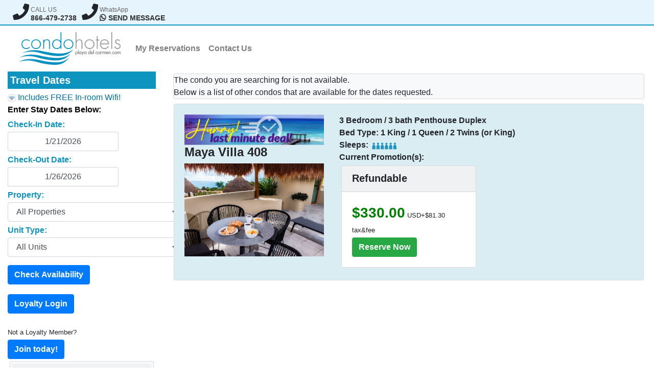

--- FILE ---
content_type: text/html; charset=utf-8
request_url: https://secure.condohotelsplayadelcarmen.com/default.aspx?propid=3000&unitid=347
body_size: 27159
content:


<!DOCTYPE html>

<html xmlns="http://www.w3.org/1999/xhtml" lang="en">
<head><title>

</title><meta charset="utf-8" /><meta http-equiv="X-UA-Compatible" content="IE=edge" /><meta name="viewport" content="width=device-width, initial-scale=1" /><meta name="HandheldFriendly" content="True" /><link rel="stylesheet" href="https://maxcdn.bootstrapcdn.com/bootstrap/4.0.0/css/bootstrap.min.css" integrity="sha384-Gn5384xqQ1aoWXA+058RXPxPg6fy4IWvTNh0E263XmFcJlSAwiGgFAW/dAiS6JXm" crossorigin="anonymous" /><link rel="stylesheet" href="https://use.fontawesome.com/releases/v5.8.2/css/all.css" integrity="sha384-oS3vJWv+0UjzBfQzYUhtDYW+Pj2yciDJxpsK1OYPAYjqT085Qq/1cq5FLXAZQ7Ay" crossorigin="anonymous" /><link href="Content/bootstrap-datepicker.min.css" rel="stylesheet" />

    <!-- HTML5 shim and Respond.js IE8 support of HTML5 elements and media queries -->
    <!--[if lt IE 9]>
        <script src="https://oss.maxcdn.com/libs/html5shiv/3.7.0/html5shiv.js"></script>
        <script src="https://oss.maxcdn.com/libs/respond.js/1.3.0/respond.min.js"></script>
    <![endif]-->

    <script src="https://code.jquery.com/jquery-3.2.1.slim.min.js" integrity="sha384-KJ3o2DKtIkvYIK3UENzmM7KCkRr/rE9/Qpg6aAZGJwFDMVNA/GpGFF93hXpG5KkN" crossorigin="anonymous"></script>
    <script src="https://cdnjs.cloudflare.com/ajax/libs/popper.js/1.12.9/umd/popper.min.js" integrity="sha384-ApNbgh9B+Y1QKtv3Rn7W3mgPxhU9K/ScQsAP7hUibX39j7fakFPskvXusvfa0b4Q" crossorigin="anonymous"></script>
    <script src="https://maxcdn.bootstrapcdn.com/bootstrap/4.0.0/js/bootstrap.min.js" integrity="sha384-JZR6Spejh4U02d8jOt6vLEHfe/JQGiRRSQQxSfFWpi1MquVdAyjUar5+76PVCmYl" crossorigin="anonymous"></script>
    <script src="https://cdnjs.cloudflare.com/ajax/libs/moment.js/2.9.0/moment-with-locales.js"></script>
    <script src="Scripts/bootstrap-datepicker.min.js"></script>
    <style type="text/css">
        .backtop { background-color: #e6f5fd; border-bottom: solid 2px #0d94bf; width: 100%; vertical-align: middle; }
        .padit { padding: 5px; }
        .navbar-toggle { background-color: #e6f5fd; }
        .btmborder { border-bottom: 2px solid #0d94bf; }
        .h3header { margin-top: 0; margin-bottom: 5px; padding: 5px !important; font-weight: bold; background-color: #0d94bf; color: #ffffff; }
        .datepicker td, .datepicker th { width: 30px; height: 26px; }
        .day { font-size: 20px; padding-left: 2px; padding-right: 2px; }
        label { margin-top: 5px; margin-bottom: 2px; color: #0d94bf; }
        .table-condensed > thead > tr > th, .table-condensed > tbody > tr > th, .table-condensed > tfoot > tr > th, .table-condensed > thead > tr > td, .table-condensed > tbody > tr > td, .table-condensed > tfoot > tr > td {
            padding: 4px 7px;
        }
        .card-body { background-color: #fff; }
        .btn, .btn-sm { margin-top: 3px; }
        .fixed-panel {
              min-height: 100px;
              max-height: 100px;
              overflow-y: scroll;
        }
        .ftbold { font-weight: bold; }
        .padleftright5 { padding-left: 5px; padding-right: 5px; }
        .hidden { display: none; }
        .float-left { float: left; }
        .header-extra-info-icon {
	        font-size: 32px;
	        font-size: 2rem;
	        padding-left: 10px;
            padding-right: 3px;
        }
        .header-extra-info-text label {
	        display: block;
	        margin: 0;
	        color: #666;
	        font-size: 12px;
	        font-size: 0.75rem;
	        line-height: 1.2;
        }
        .header-extra-info-text strong {
	        display: block;
	        margin: 0;
	        color: #333;
	        font-size: 14.4px;
	        font-size: 0.9rem;
	        line-height: 1.3;
        }
        .header-extra-info-text a {
	        color: #333;
        }
    </style>
<!-- Matomo -->
<script type="text/javascript">
    var _paq = window._paq || [];
    / tracker methods like "setCustomDimension" should be called before "trackPageView" /
    _paq.push(['trackPageView']);
    _paq.push(['enableLinkTracking']);
    (function () {
        var u = "https://magiabeachside.matomo.cloud/";
        _paq.push(['setTrackerUrl', u + 'matomo.php']);
        _paq.push(['setSiteId', '5']);
        var d = document, g = d.createElement('script'), s = d.getElementsByTagName('script')[0];
        g.type = 'text/javascript'; g.async = true; g.defer = true; g.src = '//cdn.matomo.cloud/magiabeachside.matomo.cloud/matomo.js'; s.parentNode.insertBefore(g, s);
    })();
</script>
<!-- End Matomo Code -->
    
</head>
<body>
<!-- Google Tag Manager -->
<noscript><iframe src="//www.googletagmanager.com/ns.html?id=GTM-KPKLD5"
height="0" width="0" style="display:none;visibility:hidden"></iframe></noscript>
<script>(function(w,d,s,l,i){w[l]=w[l]||[];w[l].push({'gtm.start':
new Date().getTime(),event:'gtm.js'});var f=d.getElementsByTagName(s)[0],
j=d.createElement(s),dl=l!='dataLayer'?'&l='+l:'';j.async=true;j.src=
'//www.googletagmanager.com/gtm.js?id='+i+dl;f.parentNode.insertBefore(j,f);
})(window,document,'script','dataLayer','GTM-KPKLD5');</script>
<!-- End Google Tag Manager -->
<div class="container-fluid backtop">
    <div class="row">
        <div class="col-12 col-md-12">
            <div class="d-flex flex-row align-items-center">
                <div class="header-extra-info-icon flex-column">
                    <i class="fa fa-phone"></i>
                </div>
                <div class="header-extra-info-text flex-column pt-2">
                    <label>CALL US</label>
                    <strong class="text-uppercase"><a href="tel:+18664792738">866-479-2738</a></strong>
                </div>
                <div class="header-extra-info-icon flex-column">
                    <i class="fa fa-phone"></i>
                </div>
                <div class="header-extra-info-text flex-column pt-2">
                    <label>WhatsApp</label>
                    <strong class="text-uppercase"><a href="https://wa.me/+529841413874?text=I%20am%20interested%20in%20making%20a%20reservation" target="_blank"><i class="fab fa-whatsapp"></i><span> Send Message</span></a></strong>
                </div>
            </div>
        </div>
    </div>
</div>
<div class="container-fluid">
<nav class="navbar navbar-expand-lg navbar-light">
    <div class="navbar-brand padit"><a href="Default.aspx"><img src="images/logo.png" alt="Condo Hotels Logo" style="width: 200px !important; height: auto;" /></a></div>
    <button class="navbar-toggler" type="button" data-toggle="collapse" data-target="#secure-navbar-collapse-1" aria-controls="secure-navbar-collapse-1" aria-expanded="false" aria-label="Toggle Navigation">
        <span class="navbar-toggler-icon fas fa-th-list"></span>
    </button>
    <div class="collapse navbar-collapse" id="secure-navbar-collapse-1">
      <ul class="navbar-nav">
        <li class="nav-item font-weight-bold"><a href="http://secure.condohotelsplayadelcarmen.com/welcome.aspx" class="nav-link">My Reservations</a></li>
        <li class="nav-item font-weight-bold"><a href="http://condohotelsplayadelcarmen.com/contact-us.php" class="nav-link">Contact Us</a></li>
      </ul>
    </div>
</nav>
</div>
<div class="container-fluid">
    <form method="post" action="./default.aspx?propid=3000&amp;unitid=347" id="form1">
<div class="aspNetHidden">
<input type="hidden" name="__EVENTTARGET" id="__EVENTTARGET" value="" />
<input type="hidden" name="__EVENTARGUMENT" id="__EVENTARGUMENT" value="" />
<input type="hidden" name="__VIEWSTATE" id="__VIEWSTATE" value="/[base64]/[base64]/2MHeprrQWW92uTHbHnex44YjlsjKQh92kM=" />
</div>

<script type="text/javascript">
//<![CDATA[
var theForm = document.forms['form1'];
if (!theForm) {
    theForm = document.form1;
}
function __doPostBack(eventTarget, eventArgument) {
    if (!theForm.onsubmit || (theForm.onsubmit() != false)) {
        theForm.__EVENTTARGET.value = eventTarget;
        theForm.__EVENTARGUMENT.value = eventArgument;
        theForm.submit();
    }
}
//]]>
</script>


<script src="/WebResource.axd?d=ezqjab6i8V8OBhBdNCHQXCKJsr7xFK0HHLiVCFBzZq4-KmwnSdw9z29q0CiU6i-pO_9XzSB4nIZqXzuY8FztEF5PR_8bSAF_mzvMBqpXKKw1&amp;t=638285885964787378" type="text/javascript"></script>


<script src="/ScriptResource.axd?d=GlOJGs8Q4R2cCLvofbdyPVRdpgszdG_SHkiIYOktcKDtB6ph3dar4sJLJMHJkF-Dn5SCZUOrYU0JJrZ83CjrwDhtH_CCjf_hckfN2KkBpt-fFf98NaZpjLeXC5GKYcpq3z_UhzNUB3_XWBRB27mRLw2&amp;t=ffffffffdd783992" type="text/javascript"></script>
<script type="text/javascript">
//<![CDATA[
if (typeof(Sys) === 'undefined') throw new Error('ASP.NET Ajax client-side framework failed to load.');
//]]>
</script>

<script src="/ScriptResource.axd?d=v7iY6J7NEatjvoMAH3PDRXzySTSJwak5y8beGwjuG0wSAUJ3a0r5kekvmRd74y_IOjxhnzWw-AHNMAXfOiQUtJngaXKmSZXsLLaJOdYfE6U4yFrVUe-QYNm0nTOm6yR-dOjst_hYxX4G7t4wjp1bRg2&amp;t=ffffffffdd783992" type="text/javascript"></script>
<div class="aspNetHidden">

	<input type="hidden" name="__VIEWSTATEGENERATOR" id="__VIEWSTATEGENERATOR" value="CA0B0334" />
	<input type="hidden" name="__EVENTVALIDATION" id="__EVENTVALIDATION" value="/wEdABuL+Ch3j/tI0vp6jRN9CRaJ6q1wwpkF6rA5Ynn0PwJDkVEvPAu3WmENycIKcOLatDjscGpCXGx+a2kCggdBxqIv7r4dfqF3yaz12ADStKxnc6q/wLfnklp5cmbPji5ZGizJUHjyjSC8aOV9LjsuOyoLklZ5DNvyVkOkE8IIp+flButiyHEulTcWT4mcnIGwpAV1M0+TG4s4YFqb/HnYybJoUvmOT8DiaFz5aE1Dkht60BpCgWrBB7ug7xg1fVSQk4kCTIAPRYl/YzlHpN8tzkAXfQjoBFSeW1WJsNIdZMnWXjJ3ZaYbLeBXeGGaB/T2ZV1aaOWpWJWImIdGpcsdubBsfMCzmluBa8tqN/0joTPXqPW6cc7nhxWUpBKQOT98iVaxTNBJ7RwTI01iDcysQxygyr0AQLluvKti8/NvEiN4XZTamK4Jcr1ddO30izVwY6awS4xnW8ZIVB06X7opsHDkvGIcjPn5scDfi4Q5v2pIzESoRH1frwvcAD3QNv/R28q7MnQIKar8X7WwQvxYCIuzfw3QxDU2EsmbZHyF6yBe51iV6VBqknn+RM2JSdyb4164C57aWvoK15sIEeN0yBOlLudztHMF34HvBIljXu6FFw==" />
</div>    
        <div>
            <script type="text/javascript">
//<![CDATA[
Sys.WebForms.PageRequestManager._initialize('ctl00$ScriptManager1', 'form1', [], [], [], 90, 'ctl00');
//]]>
</script>

            
<div class="form-group">
    <div class="row">
        <div class="col-12 col-sm-3">
            <h5 class="h3header">Travel Dates</h5>
            <div class="center-block"><img src="images/wifi.png" alt="Free Wifi" /><span style="color: #00729E;">&nbsp;Includes FREE In-room Wifi!</span></div>
            <span id="ContentPlaceHolder1_lblminstay" style="color:Black;font-weight:bold;">Enter Stay Dates Below:</span><br />
            
            <div class="form-row">
                <div class="col-auto">
                    <div class="input-group">
                        <div class="input-daterange" id="datepicker">
                            <label for="tbckin" class="font-weight-bold">Check-In Date:</label><br />
                            <input name="ctl00$ContentPlaceHolder1$tbckin" value="1/21/2026" id="ContentPlaceHolder1_tbckin" class="form-control date" type="text" aria-describedby="cal-ckin" />
                            <label for="tbckout" class="font-weight-bold">Check-Out Date:</label><br />
                            <input name="ctl00$ContentPlaceHolder1$tbckout" value="1/26/2026" id="ContentPlaceHolder1_tbckout" class="form-control date" type="text" aria-describedby="cal-ckout" />
                        </div>
                    </div>
                    <div class="input-group">
                        <label for="ddlProp" class="font-weight-bold"><span id="ContentPlaceHolder1_lblproperty">Property:</span></label>
                        <div class="input-group">
                            <select name="ctl00$ContentPlaceHolder1$ddlProp" id="ContentPlaceHolder1_ddlProp" class="form-control">
	<option selected="selected" value="0">All Properties</option>
	<option value="5000">El Taj Beachside</option>
	<option value="3000">El Taj Oceanfront</option>
	<option value="8000">Magia Beachside</option>
	<option value="4000">Maya Villa</option>
	<option value="2000">Porto Playa</option>
	<option value="1000">Villas Sacbe</option>

</select>
                        </div>
                    </div>
                    <div class="input-group">
                        <label for="ddlSize" class="font-weight-bold"><span id="ContentPlaceHolder1_lblunittype" for="ddlSize">Unit Type:</span></label>
                        <div class="input-group">
                            <select name="ctl00$ContentPlaceHolder1$ddlSize" id="ContentPlaceHolder1_ddlSize" class="form-control">
	<option selected="selected" value="All Units">All Units</option>
	<option value="1 Bedroom">1 Bedroom</option>
	<option value="2 Bedroom &amp; Penthouses">2 Bedroom &amp; Penthouses</option>
	<option value="3 or 4 Bedroom &amp; Penthouses">3 or 4 Bedroom &amp; Penthouses</option>

</select>
                        </div>
                    </div>
                    <div class="input-group">
                        <input type="submit" name="ctl00$ContentPlaceHolder1$btnsearch" value="Check Availability" id="ContentPlaceHolder1_btnsearch" class="btn btn-primary my-3" style="font-weight:bold;" />
                    </div>
                    <div class="input-group">
                        
                    </div>
                    <div class="input-group">
                        <div id="ContentPlaceHolder1_pnlLoyaltyStart">
	
                            <input type="submit" name="ctl00$ContentPlaceHolder1$btnviplogin" value="Loyalty Login" id="ContentPlaceHolder1_btnviplogin" class="btn btn-primary" style="font-weight:bold;" /><br /><br />
                            <span class="small">Not a Loyalty Member?</span><br />
                            <input type="submit" name="ctl00$ContentPlaceHolder1$btnloyaltyjoin" value="Join today!" id="ContentPlaceHolder1_btnloyaltyjoin" class="btn btn-primary" style="font-weight:bold;" />
                        
</div>
                        <br />
                    </div>
                </div>
            </div>
            
        </div>

        
        <div class="col-12 col-sm-9">
            
            <div id="ContentPlaceHolder1_pnlNoUnits" class="card bg-light m-1">
	
                <span id="ContentPlaceHolder1_lblNounits">The condo you are searching for is not available.<br />Below is a list of other condos that are available for the dates requested.</span>
            
</div>
            <div id="ContentPlaceHolder1_PNL2">
	
                <table id="ContentPlaceHolder1_DL1" cellspacing="0" style="border-collapse:collapse;">
		<tr>
			<td>
                    <div class="card bg-light m-1">
                    <div id="ContentPlaceHolder1_DL1_pnlBody_0" class="card-body" style="background-color:#DAEDF2;">
				
                    <div class="row">
                        <div class="col-12 col-sm-4" style="vertical-align:top;">
                            <div><span id="ContentPlaceHolder1_DL1_lblSponsored_0"><img src="images/discount114.png" class="img-fluid" alt="" /></span></div>
                            <div class="h4" style="font-weight: bold;">
                            Maya Villa 
                              
                            408</div>
                            <div><input type="image" name="ctl00$ContentPlaceHolder1$DL1$ctl00$ImageButton1" id="ContentPlaceHolder1_DL1_ImageButton1_0" class="img-fluid" data-toggle="tooltip" data-placement="bottom" title="Click for Condo Images/Amenities" src="https://pa.ximg.co/unit/408/1.jpg" /></div>
                        </div>
                        <div class="col-12 col-sm-8">
                            <div class="row">
                                <div class="col-12 col-sm-8">
                                    <div class="float-left">
                                        
                                    </div>
                                    <div class="float-left">
                                        
                                    </div>
                                    <div><strong>3 Bedroom / 3 bath Penthouse Duplex</strong></div>
                                    <div><strong>Bed Type: 1 King / 1 Queen / 2 Twins (or King)</strong></div>
                                    <div><strong>Sleeps:&nbsp;</strong><img id="ContentPlaceHolder1_DL1_imgSleeps_0" src="images/sleeps6.png" align="absmiddle" /></div>
                                    
                                    <div><strong>Current Promotion(s):</strong></div>
                                </div>
                            </div>
                            <div class="row">
                                
                                <div id="ContentPlaceHolder1_DL1_pnlregdiv_0" class="col-12 col-sm-6">
					
                                    <div class="card bg-light m-1">
                                        <div class="card-header">
                                            <span id="ContentPlaceHolder1_DL1_lblokCancel_0" class="h5" style="font-weight:bold;">Refundable</span>
                                        </div>
                                        <div class="card-body">
                                            <span id="ContentPlaceHolder1_DL1_lblbaserate_0"><span style="color:Green;font-size:28px;font-weight:bold;">$330.00</span><small>&nbsp;USD+$81.30 tax&amp;fee</small><br /></span> 
                                            
                                            
                                            <input type="submit" name="ctl00$ContentPlaceHolder1$DL1$ctl00$btnReserve" value="Reserve Now" id="ContentPlaceHolder1_DL1_btnReserve_0" class="btn btn-success" style="font-weight:bold;" />
                                            
                                            
                                        </div>
                                    </div>
                                
				</div>
                            </div>
                        </div>
                    </div>
                    
			</div>
                    </div> 
                </td>
		</tr>
	</table>
            
</div>
        </div>
    </div>
    <div class="row"><div class="col-12 col-sm-3">
        <div class="card bg-light m-1 p-1">
        <div class="card-header">
            <span class="h5">Agent Login:</span>
        </div>
            <div class="card-body">
                <span id="ContentPlaceHolder1_lblGuest"></span>
                
                <span id="ContentPlaceHolder1_lblusername">User Name:</span><br />
                <input name="ctl00$ContentPlaceHolder1$tbusername" type="text" id="ContentPlaceHolder1_tbusername" /><br />
                <span id="ContentPlaceHolder1_lblpassword">Password:</span><br />
                <input name="ctl00$ContentPlaceHolder1$tbpassword" type="password" id="ContentPlaceHolder1_tbpassword" /><br />
                <input type="submit" name="ctl00$ContentPlaceHolder1$btnLogin" value="Sign In" id="ContentPlaceHolder1_btnLogin" /><br />
                <span id="ContentPlaceHolder1_lblLogin"></span><br />
            </div>
        </div>
    </div></div>
</div>





















<input type="hidden" name="ctl00$ContentPlaceHolder1$lblpropid" id="ContentPlaceHolder1_lblpropid" value="3000" />
<input type="hidden" name="ctl00$ContentPlaceHolder1$lblpropname" id="ContentPlaceHolder1_lblpropname" value="3000" />
<input type="hidden" name="ctl00$ContentPlaceHolder1$lblcin" id="ContentPlaceHolder1_lblcin" value="2026-01-21" />
<input type="hidden" name="ctl00$ContentPlaceHolder1$lblcout" id="ContentPlaceHolder1_lblcout" value="2026-01-26" />
<input type="hidden" name="ctl00$ContentPlaceHolder1$lblnghts" id="ContentPlaceHolder1_lblnghts" value="5" />


<script type="text/javascript">
    $('.input-daterange').datepicker({
        autoclose: true,
        disableTouchKeyboard: true,
        startDate: '0' 
    });
    $(function () {
        $('[data-toggle="tooltip"]').tooltip()
    })
</script>

<!-- Sojern Container Tag cp_v3_js, Pixel Version: 1 -->
<script>
        (function () {
            /* Please fill the following values. */
            var params = {
                hd1: String($('#ContentPlaceHolder1_lblcin').val()), /* Check In Date. Format yyyy-mm-dd. Ex: 2015-02-14 */
                hd2: String($('#ContentPlaceHolder1_lblcout').val()), /* Check Out Date. Format yyyy-mm-dd. Ex: 2015-02-14 */
                hc1: "Playa del Carmen", /* Destination City */
                hs1: "Quintana Roo", /* Destination State or Region */
                hn1: "Mexico", /* Destination Country */
                hb: "Condo Hotels", /* Hotel Brand */
                l: "EN",
                hr: "", /* Number of Rooms */
                hc: "", /* Room type */
                tch: "", /* Number of Children */
                tad: "", /* Number of Adults */
                t: "", /* Number of Travelers */
                hd: String($('#ContentPlaceHolder1_lblnghts').val()), /* Length of Travel in Nights */
                hp: "", /* Purchase Price */
                hcu: "", /* Purchase Currency */
                hconfno: "", /* Confirmation Number */
                hdc: "", /* Discount Code */
                hpr: String($('#ContentPlaceHolder1_lblpropname').val()), /* Hotel Property */
                hpid: String($('#ContentPlaceHolder1_lblpropid').val()), /* Property ID */
                pt: "SEARCH" /* Page Type - CONVERSION or HOME_PAGE or PRODUCT or SEARCH or SHOPPING_CART or TRACKING */
            };

            /* Please do not modify the below code. */
            params.et = { "HOME_PAGE": null, "SEARCH": "hs", "PRODUCT": "hpr", "SHOPPING_CART": "hcart", "CONVERSION": "hc", "TRACKING": null }[params.pt] || '';
            try { params = Object.assign({}, sjrn_params, params); } catch (e) { }
            var paramsArr = [];
            for (key in params) { paramsArr.push(key + '=' + encodeURIComponent(params[key])) };

            var pl = document.createElement('iframe');
            pl.type = 'text/html';
            pl.setAttribute('style', 'height:0; width: 0; display:none;');
            pl.async = true;
            pl.src = "https://static.sojern.com/cip/c/224.html?f_v=cp_v3_js&p_v=1&" + paramsArr.join('&');
            (document.getElementsByTagName('head')[0] || document.getElementsByTagName('body')[0]).appendChild(pl);
        })();
</script>
<!-- End Sojern Tag -->


        </div>
    </form>
</div>   
<div class="container-fluid">
<div style="text-align:center">
Powered by: <a href="http://www.automatedcontacts.com/condo-hotel-software-systems/">Automated Contacts</a>

<!-- begin olark code -->
<script data-cfasync="false" type='text/javascript'>/*<![CDATA[*/window.olark||(function(c){var f=window,d=document,l=f.location.protocol=="https:"?"https:":"http:",z=c.name,r="load";var nt=function(){
f[z]=function(){
(a.s=a.s||[]).push(arguments)};var a=f[z]._={
},q=c.methods.length;while(q--){(function(n){f[z][n]=function(){
f[z]("call",n,arguments)}})(c.methods[q])}a.l=c.loader;a.i=nt;a.p={
0:+new Date};a.P=function(u){
a.p[u]=new Date-a.p[0]};function s(){
a.P(r);f[z](r)}f.addEventListener?f.addEventListener(r,s,false):f.attachEvent("on"+r,s);var ld=function(){function p(hd){
hd="head";return["<",hd,"></",hd,"><",i,' onl' + 'oad="var d=',g,";d.getElementsByTagName('head')[0].",j,"(d.",h,"('script')).",k,"='",l,"//",a.l,"'",'"',"></",i,">"].join("")}var i="body",m=d[i];if(!m){
return setTimeout(ld,100)}a.P(1);var j="appendChild",h="createElement",k="src",n=d[h]("div"),v=n[j](d[h](z)),b=d[h]("iframe"),g="document",e="domain",o;n.style.display="none";m.insertBefore(n,m.firstChild).id=z;b.frameBorder="0";b.id=z+"-loader";if(/MSIE[ ]+6/.test(navigator.userAgent)){
b.src="javascript:false"}b.allowTransparency="true";v[j](b);try{
b.contentWindow[g].open()}catch(w){
c[e]=d[e];o="javascript:var d="+g+".open();d.domain='"+d.domain+"';";b[k]=o+"void(0);"}try{
var t=b.contentWindow[g];t.write(p());t.close()}catch(x){
b[k]=o+'d.write("'+p().replace(/"/g,String.fromCharCode(92)+'"')+'");d.close();'}a.P(2)};ld()};nt()})({
loader: "static.olark.com/jsclient/loader0.js",name:"olark",methods:["configure","extend","declare","identify"]});
/* custom configuration goes here (www.olark.com/documentation) */
olark.identify('9162-315-10-5687');/*]]>*/</script>
<noscript><a href="https://www.olark.com/site/9162-315-10-5687/contact" title="Contact us" target="_blank">Questions? Feedback?</a> powered by <a href="http://www.olark.com?welcome" title="Olark live chat software">Olark live chat software</a></noscript>
<!-- end olark code -->

<!-- Google tag (gtag.js) -->
<script async src="https://www.googletagmanager.com/gtag/js?id=UA-2436596-23"></script>
<script>
    window.dataLayer = window.dataLayer || [];
    function gtag() { dataLayer.push(arguments); }
    gtag('js', new Date());

    gtag('config', 'UA-2436596-23');
</script>

</div>
</div>
</body>
</html>
